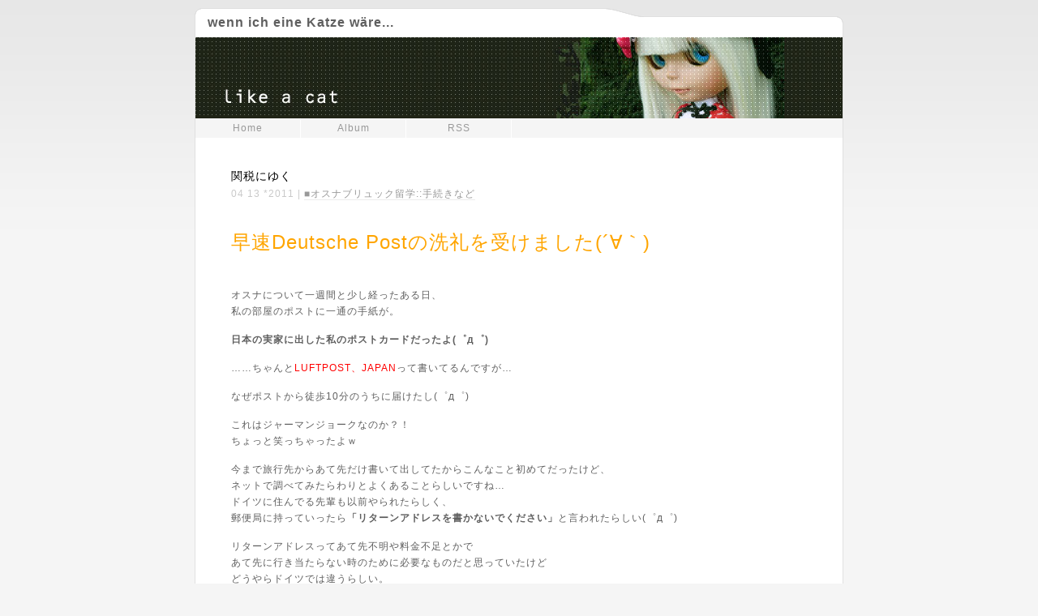

--- FILE ---
content_type: text/html; charset=utf-8
request_url: http://foolishhert.nyanta.jp/blog/diarypro/beanbear.cgi?mode=comment&no=17
body_size: 18112
content:
<?xml version="1.0" encoding="utf-8"?>
<!DOCTYPE html PUBLIC "-//W3C//DTD XHTML 1.0 Strict//EN" "http://www.w3.org/TR/xhtml1/DTD/xhtml1-strict.dtd">
<html xmlns="http://www.w3.org/1999/xhtml" xml:lang="ja" lang="ja" dir="ltr">
<head>
	<meta http-equiv="Content-Type" content="text/html; charset=utf-8" />
	<meta http-equiv="Content-Style-Type" content="text/css" />
	<meta http-equiv="Content-Script-Type" content="text/javascript" />
	<title>wenn ich eine Katze wäre... </title>
	<link rel="stylesheet" href="http://foolishhert.nyanta.jp/blog/diarypro/skin/common.css" type="text/css" media="all" />
	<link rel="alternate" href="http://foolishhert.nyanta.jp/blog/diarypro/beanbear.cgi?mode=rss" type="application/rss+xml" title="RSS" />
	<script type="text/javascript" src="http://foolishhert.nyanta.jp/blog/diarypro/skin/common.js"></script>
</head>
<body>
<div id="container">

<div id="header">
	<h1><a href="http://foolishhert.nyanta.jp/blog/diarypro/beanbear.cgi">wenn ich eine Katze wäre... </a></h1>
	<p class="description">ドイツと美術史と猫の話。</p>
</div>
<div id="menu">
	<h2>menu</h2>
	<ul>
		<li><a href="">Home</a></li>
		<li><a href="http://foolishhert.nyanta.jp/blog/diarypro/beanbear.cgi?mode=album" title="アップロードファイル一覧">Album</a></li>
		<li><a href="http://foolishhert.nyanta.jp/blog/diarypro/beanbear.cgi?mode=rss">RSS</a></li>
	</ul>
</div>
	<div id="diary">
		<h2>log</h2>
		<div class="diary">
			<h3 class="subject">関税にゆく</h3>
			<p class="info info1">
				04 13 *2011
				| <a href="http://foolishhert.nyanta.jp/blog/diarypro/beanbear.cgi?field=15" title="Category : ■オスナブリュック留学::手続きなど">■オスナブリュック留学::手続きなど</a>
			</p>
			<div class="text">
				<!--<p></p>-->
				<!--<p></p>-->
				<p><Font Size="5" Color="orange">早速Deutsche Postの洗礼を受けました(´∀｀)</Font></p><p><br />オスナについて一週間と少し経ったある日、<br />私の部屋のポストに一通の手紙が。</p><p><b>日本の実家に出した私のポストカードだったよ(゜д゜)</b></p><p>……ちゃんと<Font Color="red">LUFTPOST、JAPAN</Font>って書いてるんですが…</p><p>なぜポストから徒歩10分のうちに届けたし(゜д゜)</p><p>これはジャーマンジョークなのか？！<br />ちょっと笑っちゃったよｗ</p><p>今まで旅行先からあて先だけ書いて出してたからこんなこと初めてだったけど、<br />ネットで調べてみたらわりとよくあることらしいですね…<br />ドイツに住んでる先輩も以前やられたらしく、<br />郵便局に持っていったら<b>「リターンアドレスを書かないでください」</b>と言われたらしい(゜д゜)</p><p>リターンアドレスってあて先不明や料金不足とかで<br />あて先に行き当たらない時のために必要なものだと思っていたけど<br />どうやらドイツでは違うらしい。</p><p>先輩には、念のため差出人住所は目立たないよう<br />紛れ込ませて書いたほうがいいと言われました(笑)</p><p></p><p>…で、本題。</p><p><b>荷物が税関止めになりました。</b></p><p>誰かの今後の参考になるかもしれないので<br />順番に詳しく書いておきます。<br />私は何もわからない状態から手探り状態だったので、長くなります。</p><p><br /><a href="http://foolishhert.nyanta.jp/blog/diarypro/beanbear.cgi?mode=image&amp;upfile=17-1.jpg" class="top"><img src="http://foolishhert.nyanta.jp/blog/diarypro/data/upfile/17-1.jpg" alt="ファイル 17-1.jpg" width="300" height="400" /></a><br />箸休めにわんこ写真。</p><p><a href="http://foolishhert.nyanta.jp/blog/diarypro/beanbear.cgi?mode=image&amp;upfile=17-2.jpg" class="top"><img src="http://foolishhert.nyanta.jp/blog/diarypro/data/upfile/17-2.jpg" alt="ファイル 17-2.jpg" width="300" height="400" /></a><br />スーパーの前でご主人様を待っているわんこを<br />無断で盗撮したので、焦っててぶれててすまん。<br />目が青くてカッコいい！</p><p><br /><b>●荷物を探し出し、税関に行くまでの顛末●</b></p><p><Font Color="#0000ff">１：荷物が行方不明になる</Font></p><p>まず、出発時に日本から航空便で送った衣類や日用品の荷物が、<br />予定の日数を過ぎても届きませんでした。<br />ネットで調べて、ドイツでは結構荷物の紛失が少なくないと知り、<br />不安になって発送時に発行される追跡番号（CDではじまりJPで終わる数字です）を<br /><A Href="http://tracking.post.japanpost.jp/service/numberSearch.do?searchKind=M004&locale=ja" Target="_blank">日本郵便のこちらの追跡ページから</A>調べると、<br /><b>フランクフルト国際交換所から発送済</b><br />となったあと、<br /><b>『保管』</b>となっていました。<br />ちなみに保管期限、保管場所は空欄でした。</p><p>調べたところ、ドイツでは国際便は全てフランクフルトで<br />いったん集められて税関を通った後、<br />さらにあて先の最寄りの地方税関に運ばれて、<br />そこで再びチェックを受けてそれぞれのおうちに届けられる仕組みになっているらしい。</p><p>で、私の荷物はフランクフルトを通ったことは分かったのですが、<br /><b>そのあとどこにいっちゃったの…？( ・д・)</b></p><p><br />郵便局で聞いてみたら<br /><b>「不在票がないと探しようがない」「ここでは荷物は預かってない」</b><br />とつれない返事…<br />でも不在票も入ってないし。<br />さらに不安に…</p><p>ということで、さらに調べて出てきたのが<br />荷物がドイツに着いてからの追跡ができるページ。<br /><a href="http://dhl.de/de.html" class="top">http://dhl.de/de.html</a><br /><b>↑こちらのフォームに上記の追跡番号を入れて↑<br />↑Suchenボタンを押すと、詳細が表示されます↑</b></p><p>このDHLというのはドイチェポストの子会社で、<br />ドイツでの国際郵便を請け負ってるところらしいです。<br />前述の日本郵便のHPではフランクフルトまでしか詳細が出ず、<br />しかも税関止めや、あて先不明や不在で持ち帰りになった場合も<br />「お届け済み」と出てしまうことがあるらしい。<br />それって意味ないじゃん、と思うけどまあ海外だしこれが限界かなー…</p><p><br />で、検索した結果、出てきました。</p><p><b>「税関にて保管」、と……(´Д｀)</b></p><p><br /><Font Color="#0000ff">２：税関に問い合わせる</Font></p><p>しかし、その私の荷物が保管してある税関ってどこよ？</p><p>ということで、Osnabrück、Zollamt（税関）でぐぐったら、税関の住所と連絡先が出てきました。<br />Hauptzollamtというところにメールで問い合わせ。<br />・荷物の追跡番号<br />・あて先と差出人の住所氏名<br />・「日本からの荷物をさがしているんですが、そちらにありますか？」<br />という内容を、ドイツ語のビジネスレターのテンプレを参考に<br />なるべく下手に、丁寧に書いて出しました。<br />そしたら管轄の税関（いくつかあるらしい）を教えてもらえたので、<br />同じ内容をまたそこのメアドに送信。</p><p><Font Size="5" Color=orange>無事に荷物があることが確認できました｡･ﾟ･(ﾉ∀`)･ﾟ･｡</Font></p><p><br /><Font Color="#0000ff">３：税関に行く</Font></p><p>で、見つかったら今度は税関まで赴いて、<br />係員と一緒に中身を確認して、<br />関税がかけられるかどうかが決まります。</p><p>税関というのはまあ荷物の集積所なので、<br />辺鄙な場所にある～というのを聞いていたので不安だったのですが、<br />住所を調べたらNeumarktからバスですぐの場所でした。<br />私の荷物があったのはHettlicher Maschというところにある<br />Zollamt Fledderで、82番バスのHuxmühlenbachという<br />停留場のすぐ隣です。<br />小さい建物ですがZollってでっかく書いてあるので<br />超絶方向音痴の私ですら迷いようがありませんでしたｗ<br />Postと書いてある部屋に通されました。</p><p>税関というから空港の税関カウンターみたいなのを想像してたのですが、<br />ここは普通の小さなオフィスみたいな感じでした。<br />荷物が運ばれてきて、係員さんの前で開封し、中身の説明を求められました。<br />明らかに販売用などではない私のゴチャゴチャした日用品が出てきて、<br />そのあまりの乱雑ぶりに係員のお兄さんも若干失笑気味だったのですがｗ</p><p>で、順調に荷物を受け取れると思いきや……</p><p>お兄さんの手が止まったのが、<br />薬（アトピー用の塗り薬とピル）と、日本の食料品（調味料とか）でした。</p><p>お兄さんによると、<br /><b>「薬は海外から持ち込めない。今福島の原発事故があってから<br />日本の食料品も原則持ち込み禁止なんだよ」</b>と…(゜д゜)</p><p>でもその食料品は原発事故が起こる前のものだから<br />問題ないはず！と言ったんだけど、<br />最近の食料品は賞味期限だけで製造日が書いていないので、<br />説得力ゼロ……(´Д｀)</p><p>その時来訪者は私しかいなかったので暇だったのか、<br />係員さんたちが全員集まってきてあれこれ審議。<br />待たされた挙句、上司？らしき人に電話で確認し、<br />「本当はだめなんだけど、今回はOK。だけど次回から気を付けて」<br />ということで食料品については無罪に。<br />まあこれは当然だよね。販売用でもなく私が個人で消費するだけだし、<br />仮に放射性物質がついてて私が内部被ばくしたとしても<br />ドイツ人にはなんの関係もないんだから文句言われる筋合いはないもんね！</p><p>ですが、薬のほうはだめでした(´Д｀)</p><p>違反品を税関で没収・廃棄するか、<br />それ以外の荷物も全部まとめて日本に送り返すかの<br />究極の二択しかないといわれ、<br />泣く泣く、まじで文字通り半泣きになりながら廃棄同意書にサインしました……</p><p><Font Size="5" Color="red">私の半年分の薬、金額にして計2万弱が廃棄処分に！！！！｡ﾟ(ﾟ´Д｀ﾟ)ﾟ｡</Font><br />関税払うから、食料品は捨てていいから薬は欲しかった……</p><p>一応、「でもでも、その薬を没収されると困るんですぅ…」と訴えてみたのですが、<br />「規則だからだめ」といわれたら多勢に無勢でした。<br />チビの日本人ひとりに対して、相手はでかいドイツ人の税関員5人。<br />無理です。<br />どうしても薬が必要ならドイツで処方箋を書いてもらって薬を出してもらいなさい、という<br />至極もっともなアドバイスをされました。</p><p>鬱になりながら家に帰ってから調べたら、<br />薬は送っても大丈夫、という人とダメ、っていう人がいてよくわからんのですが<br />私のように運悪く見つかってしまうと没収される可能性があるので、<br />送らないほうが無難みたいですね。<br />あーほんと、手持ちで持ってくるんだった……<br />荷造りしてた3週間前の自分に本気で伝えたい！！！（泣）</p><p><br />も～こうなったら月額77ユーロで加入させられたドイツの健康保険<br />使いまくってやるんだからね！！！！！！ムキー！！！！</p><p><br />女一人ではとてもじゃないけど運べない荷物だったので、<br />空のスーツケースとバッグを持って行って<br />その場で荷物をつめなおして持って帰りました。<br />スーツケースにサッカーチームのSt,PAULIのステッカーを貼ってたら<br />係員のおじさんに笑われましたｗ<br />薬の没収はかなり痛かったけど係員の人たちはいい人だった。<br />まあなににせよ、荷物は無事でよかった。<br />商品価値はなくても、大事なものがいっぱい入ってるし、<br />日本からの送料も捨てられた薬の値段の倍くらいかかってるから、<br />行方不明とか知らんうちに日本に返送とかになってたら<br />どうしようかと荷物が見つかるまで気が気じゃなかったぜ。</p><p>そして家に帰ると、郵便受けに入れ替わりで税関からの<br />「荷物預かってるから取りに来てね」のお知らせが入っていたのでした。</p><p><b>遅いよ！！！(笑)</b></p><p><br /><a href="http://overseas.blogmura.com/germany/"><img src="http://overseas.blogmura.com/germany/img/germany88_31.gif" width="88" height="31" border="0" alt="にほんブログ村 海外生活ブログ ドイツ情報へ" /></a><br /><a href="http://overseas.blogmura.com/germany/">にほんブログ村</a></p>
			</div>
			<p class="info info2">
				<a href="http://foolishhert.nyanta.jp/blog/diarypro/beanbear.cgi?no=17" title="Permalink : 関税にゆく">07:43</a>
				<!--| Posted by <a href="http://foolishhert.nyanta.jp/blog/diarypro/beanbear.cgi?mode=profile&amp;user=admin" title="Profile : 管理者">管理者</a>-->
				<!--[<a href="http://foolishhert.nyanta.jp/blog/diarypro/beanbear.cgi?mode=comment&amp;no=17#comment" title="この記事にコメントを投稿する">Comment:0</a>]-->
				<!--[<a href="http://foolishhert.nyanta.jp/blog/diarypro/beanbear.cgi?mode=trackback&amp;no=17#trackback" title="この記事にトラックバックを送信する">TB:0</a>]-->
				<!--| <a href="http://foolishhert.nyanta.jp/blog/diarypro/beanbear.cgi?mode=admin&amp;work=paint&amp;pch=" title="イラストを編集する">Paint</a>-->
				<!--| <a href="http://foolishhert.nyanta.jp/blog/diarypro/beanbear.cgi?mode=admin&amp;work=edit&amp;edit=17&amp;exec_form=on" title="この記事を編集する">Edit</a> / <a href="http://foolishhert.nyanta.jp/blog/diarypro/beanbear.cgi?mode=admin&amp;work=edit&amp;del=17&amp;exec_confirm=on" title="この記事を削除する">Del</a>-->
			</p>
		</div>
	</div>
	<div id="comment">
		<h2>comment</h2>
		<!--
		<ul>
			<li><a href="http://foolishhert.nyanta.jp/blog/diarypro/beanbear.cgi?mode=comment&amp;no=${ARTICLE_NO}#form" title="この記事にコメントを投稿する">この記事にコメントを投稿する</a></li>
		</ul>
		-->
	</div>
<div id="form">
	<!--FORM_COMMENT_START-->
	<h2>post your comment</h2>
	<ul>
		<li>コメントを入力して<em>POST</em>を押してください。</li>
	</ul>
	<!--FORM_COMMENT_END-->
	<!--
	<h2>preview</h2>
	<ul>
		<li>この内容で投稿します。よろしければ<em>POST</em>を押してください。</li>
	</ul>
	-->
	<!--
	<h2>edit</h2>
	<ul>
		<li>${INFO_MESSAGE}</li>
	</ul>
	-->
	<!--
	<h2>error</h2>
	<ul>
		<li>${INFO_ERROR}</li>
	</ul>
	-->
	<form action="http://foolishhert.nyanta.jp/blog/diarypro/beanbear.cgi" method="post" id="comment_form">
		<fieldset>
			<legend>投稿フォーム</legend>
			<input type="hidden" name="mode" value="comment" />
			<input type="hidden" name="work" value="regist" />
			<input type="hidden" name="key" value="" />
			<input type="hidden" name="no" value="17" />
			<input type="hidden" name="pno" value="17" />
			<input type="hidden" name="date" value="" />
			<input type="hidden" name="subj" value="Re:関税にゆく" />
			<input type="hidden" name="host" value="" />
			<dl>
				<dt>name</dt>
					<dd><input type="text" name="name" size="30" value="" /></dd>
				<dt>mail</dt>
					<dd><input type="text" name="mail" size="30" value="" /></dd>
				<dt>url</dt>
					<dd><input type="text" name="url" size="30" value="http://" /></dd>
				<dt>comment</dt>
					<dd><textarea name="text" cols="50" rows="10"></textarea></dd>
				<!--
				<dt>color</dt>
					<dd></dd>
				-->
				<!--
				<dt>icon</dt>
					<dd> <a href="./beanbear.cgi?mode=icon">アイコン一覧</a></dd>
				-->
				<!--FORM_PWD_START-->
				<dt>del key</dt>
					<dd><input type="password" name="pwd" size="20" value="" /></dd>
				<!--FORM_PWD_END-->
				<!--
				<dt>open?</dt>
					<dd></dd>
				-->
			</dl>
			<!--FORM_SAVE_START-->
			<ul>
				<li><input type="checkbox" name="save" id="save_checkbox" value="1" /> <label for="save_checkbox">投稿者情報を保存する</label></li>
			</ul>
			<!--FORM_SAVE_END-->
			<p>
				<input type="submit" name="exec_preview" value="Preview" />
				<input type="submit" name="exec_regist" value="Post" />
			</p>
		</fieldset>
	</form>
</div>
<div id="footer">
	<ul>
		<li><a href="">HOME</a></li>
		<li><a href="http://foolishhert.nyanta.jp/blog/diarypro/beanbear.cgi">RESET</a></li>
		<li><a href="#header" title="このページの一番上に移動">△</a></li>
	</ul>
	<address>
		<a href="http://foolishhert.nyanta.jp/blog/diarypro/beanbear.cgi">wenn ich eine Katze wäre... </a>
		| Script by <a href="http://www.web-liberty.net/" class="top" title="Web Diary Professional 4.72">Web Liberty</a>
		| Skin: <a href="http://www.usamimi.info/~witchmakers/" class="top" title="witchmakers skin">wmks</a>
		| <a href="http://foolishhert.nyanta.jp/blog/diarypro/beanbear.cgi?mode=admin" title="管理者用">login</a>
	</address>
</div>

</div>
</body>
</html>


--- FILE ---
content_type: text/css
request_url: http://foolishhert.nyanta.jp/blog/diarypro/skin/common.css
body_size: 23884
content:
@charset "utf-8";
/*
	wdp2_pulse | lastup 2009.06.07
	http://www.usamimi.info/~witchmakers/
	----------------------------------------------
	★で検索すると大まかな指定部分に飛びます
	----------------------------------------------
	1. リセット
	2. 基礎
	3. レイアウト
	4. 各部詳細
	5. 本文装飾
	6. おまけ
*/
/*================================================
	1. リセット
================================================*/
html, body, div, h1, h2, h3, h4, h5, h6, address, blockquote, p, pre, ul, ol, li, dl, dt, dd, table, th, td, form, fieldset {
	margin: 0;
	padding: 0;
}
h1, h2, h3, h4, h5, h6 {
	font-weight: normal;
	font-size: 100%;
}
address, code, em, strong, th {
	font-style: normal;
	font-weight: normal;
}
ul, ol {
	list-style: none;
}
table {
	border-collapse: collapse;
	border-spacing: 0;
}
th {
	text-align: left;
}
img {
	vertical-align: top;
}
img, fieldset {
	border: 0;
}
legend {
	display: none;
}
@media screen {
	body {
		letter-spacing: 1px;
	}
	br {
		letter-spacing: 0;
	}
}
/*================================================
	2. 基礎
================================================*/
body, th, td {
	color: #5F5F5F;/* 基本文字色★ */
	font-family: Tahoma, Verdana, sans-serif;
	font-size: 12px;/* 基本文字サイズ★ */
	line-height: 1.7;
}
strong {
	font-weight: bold;
}
em {
	margin: 0 3px;
	padding: 1px 5px;
	background: #F0F0F0;
	color: #000000;
}
ins {
	border-bottom: 1px dashed #D9D9D9;
	color: #999999;
	text-decoration: none;
}
/*------------------------------------------------
	リンク★
------------------------------------------------*/
a:link {/* 未読 */
	color: #00BED2;
	text-decoration: none;
}
a:visited {/* 既読 */
	color: #009AAA;
	text-decoration: none;
}
a:hover {/* マウスオーバー */
	color: #000000;
	text-decoration: underline;
}
a:active {/* アクティブ */
	color: #000000;
	text-decoration: underline;
}
/*------------------------------------------------
	画像リンク★
------------------------------------------------*/
a:link img {/* 未読 */
	border: 1px solid #00BED2;
}
a:visited img {/* 既読 */
	border: 1px solid #009AAA;
}
a:hover img {/* マウスオーバー */
	border: 1px solid #000000;
}
a:active img {/* アクティブ */
	border: 1px solid #000000;
}
/*------------------------------------------------
	スクロールバー(IEのみ)★
------------------------------------------------*/
html {
	scrollbar-face-color: #C9C9C9;
	scrollbar-highlight-color: #C9C9C9;
	scrollbar-shadow-color: #C9C9C9;
	scrollbar-3dlight-color: #C9C9C9;
	scrollbar-darkshadow-color: #C9C9C9;
	scrollbar-track-color: #ECECEC;
	scrollbar-arrow-color: #ECECEC;
}
/*------------------------------------------------
	フォーム
------------------------------------------------*/
input, textarea, select {
	border: 1px solid #ECECEC;
	background: #FFFFFF;
	font-family: "ヒラギノ角ゴ Pro W3", "Hiragino Kaku GothicPro", Osaka, sans-serif;
	font-size: 12px;
}
@media screen {
	input, textarea, select {
		font-family: Tahoma, Verdana, sans-serif;
	}
}
	/* IE6無効（focusはIE7も） */
	input[type="text"]:hover, input[type="text"]:focus,
	input[type="password"]:hover, input[type="password"]:focus,
	textarea:hover, textarea:focus,
	select:hover, select:focus {
		border: 1px solid #000000;
		background: #FFFFFF;
	}
/*================================================
	3. レイアウト
================================================*/
body {
	padding-bottom: 10px;
	background: url("./img/body.gif") 0 0 repeat-x #F5F5F5;
	text-align: center;
}
#container {
	width: 800px;
	margin: 0 auto;
	background: url("./img/container_body.gif") 0 0 repeat-y #FFFFFF;
	text-align: left;
}
#header {
	background: url("./img/container_head.gif") 0 0 no-repeat;
}
#menu {
	margin: 0 1px;
}
#logs {
	float: left;
	width: 550px;
}
#navigation {
	float: right;
	width: 250px;
	margin-top: 10px;
	background: url("./img/navi_body.gif") 0 0 repeat-y;
}
	@media screen {
		#logs, #navigation {
			overflow: hidden;
		}
	}
#diary, #trackback, #comment, #contents, #work, #form, #env, #canvas, #status {
	margin-bottom: 30px;
}
#footer {
	float: none;
	clear: both;
	padding-bottom: 11px;
	background: url("./img/container_foot.gif") left bottom no-repeat;
}
/*================================================
	4. 各部詳細
================================================*/
/*------------------------------------------------
	--- 見出し★
------------------------------------------------*/
#diary div.diary h3, #contents h2, #work h2, #form h2, #env h2, #canvas h2, #status h2 {
	margin: 40px 45px 30px 45px;
	color: #000000;
	font-family: Arial, sans-serif;
	font-size: 14px;
	text-transform: capitalize;
	line-height: 1;
}
/*------------------------------------------------
	--- 新着マーク
------------------------------------------------*/
em.new {
	padding: 0 5px;
	background: #424242;
	color: #FFFFFF;
	font-size: 10px;
	text-transform: uppercase;
}
/*------------------------------------------------
	--- RSSアイコン
------------------------------------------------*/
a.rss {
	padding-left: 15px;
	background: url("./img/feedicon.gif") 0 50% no-repeat;
}
/*------------------------------------------------
	--- 送信ボタン (主に管理ページ等の)
------------------------------------------------*/
#navi form p input, #contents form p input, #form form p input, #work form p input, #env form p input {
	width: 8em;
	border: 1px solid #999999;
	border-right: 1px solid #999999;
	border-bottom: 1px solid #999999;
	background: #696969;
	color: #FFFFFF;
}
/*------------------------------------------------
	# ヘッダー
------------------------------------------------*/
#header h1 {
	margin: 0 1px;
	padding: 20px 15px 110px 15px;
	background: url("./img/spot.jpg") left bottom no-repeat;
	font-family: Arial, sans-serif;
	font-weight: bold;
	font-size: 16px;
	line-height: 1;
}
#header h1 a:link, #header h1 a:visited {
	color: #5F5F5F;
	text-decoration: none;
}
#header h1 a:hover, #header h1 a:active {
	color: #C9C9C9;
	text-decoration: none;
}
#header p {
	display: none;
}
/*------------------------------------------------
	# メニュー
------------------------------------------------*/
#menu h2 {
	display: none;
}
#menu ul {
	width: 798px;
	background: #F5F5F5;
}
	@media screen {
		#menu ul {
			overflow: hidden;
		}
	}
#menu ul li {
	display: inline;
}
#menu ul li a {
	float: left;
	width: 130px;
	border-right: 1px solid #FFFFFF;
	text-align: center;
	line-height: 2;
}
	html>body #menu ul li a {
		width: 129px;
	}
#menu ul li a:link, #menu ul li a:visited {
	background: #F5F5F5;
	color: #999999;
	text-decoration: none;
}
#menu ul li a:hover, #menu ul li a:active {
	background: #FAFAFA;
	color: #000000;
	text-decoration: none;
}
/*------------------------------------------------
	# ナビゲーション
------------------------------------------------*/
#navigation div.block {
	margin: 0 10px 0 0;
	padding: 0 0 25px 0;
	background: url("./img/navi_foot.gif") left bottom no-repeat;
	color: #999999;
}
#navigation div.block a:link, #navigation div.block a:visited {
	border-bottom: 1px solid #ECECEC;
	color: #5F5F5F;
	text-decoration: none;
}
#navigation div.block a:hover, #navigation div.block a:active {
	border-bottom: 1px solid #000000;
	color: #000000;
	text-decoration: none;
}
#navigation div.block a img {
	border: 0px solid #000000;
}
#navigation div.block h2 {
	padding: 15px 15px 0 15px;
	background: url("./img/navi_head.gif") 0 0 no-repeat;
	font-family: Arial, sans-serif;
	font-size: 10px;
	text-transform: uppercase;
	line-height: 1;
}
#navigation div.block p {
	padding: 15px 15px 0 15px;
}
#navigation div.block ul {
	padding: 15px 15px 0 15px;
}
#navigation div.block ul li ul {
	padding: 0;
}
#navigation div.block ul li {
	padding-left: 15px;
	background: url("./img/list01.gif") 0 0.4em no-repeat;
}
#navigation div.block ul li ul li {
	background: url("./img/list02.gif") 0 0.4em no-repeat;
}
#navigation div.block dl {
	padding: 15px 15px 0 15px;
}
/*------------------------------------------------
	- カレンダー
------------------------------------------------*/
#navigation div.calendar h2 {
	margin-bottom: 15px;
}
#navigation div.calendar table {
	margin-left: 15px;
	width: 210px;
}
#navigation div.calendar table th,
#navigation div.calendar table td {
	border-bottom: 1px solid #ECECEC;
	color: #999999;
	font-family: Verdana, sans-serif;
	font-size: 10px;
	text-align: center;
}
#navigation div.calendar table th {
	border-top: 1px solid #ECECEC;
}
#navigation div.calendar table tr.week td {
	background: #F5F5F5;
}
#navigation div.calendar table td a {
	display: block;
}
#navigation div.calendar table td a:link, #navigation div.calendar table td a:visited {
	border-bottom: 0px solid #000000;
	background: #F0F0F0;
	text-decoration: none;
}
#navigation div.calendar table td a:hover, #navigation div.calendar table td a:active {
	border-bottom: 0px solid #000000;
	background: #E5E5E5;
	text-decoration: none;
}
#navigation div.calendar table td.today {/* カレンダー本日 */
	font-weight: bold;
}
/*------------------------------------------------
	- 新着ミニ画像
------------------------------------------------*/
#navigation div.image p img {
	margin: 2px 0 3px 0;
}
/*------------------------------------------------
	- 新着記事、新着TB、新着コメ
------------------------------------------------*/
#navigation div.entrylist dl dt,
#navigation div.cmtlist dl dt,
#navigation div.tblist dl dt {
	padding-left: 15px;
	background: url("./img/list01.gif") 0 0.4em no-repeat;
}
#navigation div.entrylist dl dd,
#navigation div.cmtlist dl dd,
#navigation div.tblist dl dd {
	margin-left: 15px;
	color: #C9C9C9;
}
/*------------------------------------------------
	- 月別アーカイブ
------------------------------------------------*/
#navigation div.archive ul {
	zoom: 1;
}
#navigation div.archive ul li {
	display: inline;
	padding-left: 0;
	background: none;
}
#navigation div.archive ul li a {
	white-space: nowrap;
}
/*------------------------------------------------
	- 検索窓
------------------------------------------------*/
#navigation div.search p input.submit {
	border: 1px solid #ECECEC;
	background: #F0F0F0;
}
/*------------------------------------------------
	# 記事
------------------------------------------------*/
#diary h2 {
	display: none;
}
#diary div.diary h3.subject {
	margin-bottom: 5px;
	text-transform: none;
}
#diary div.diary p.info {
	clear: both;
	margin: 0 45px 0 45px;
	color: #C9C9C9;
}
#diary div.diary p.info2 {
	text-align: right;
}
#diary div.diary p.info a:link, #diary div.diary p.info a:visited {
	border-bottom: 1px solid #ECECEC;
	color: #999999;
	text-decoration: none;
}
#diary div.diary p.info a:hover, #diary div.diary p.info a:active {
	border-bottom: 1px solid #000000;
	color: #000000;
	text-decoration: none;
}
#diary div.diary div.text {
	margin: 30px 45px 30px 45px;
}
/*------------------------------------------------
	- インデックスページ
------------------------------------------------*/
#diary div.indexpage h4 a {
	font-size: 10px;
}
#diary div.indexpage h4 a:link, #diary div.indexpage h4 a:visited {
	text-decoration: none;
}
#diary div.indexpage h4 a:hover, #diary div.indexpage h4 a:active {
	text-decoration: none;
}
/*------------------------------------------------
	- トラックバック・コメント(記事一覧表示)
------------------------------------------------*/
#diary div.list {
	margin: 30px 45px 0 45px;
}
#diary div.list h4 {
	border-bottom: 1px solid #ECECEC;
	color: #C9C9C9;
	font-family: Arial, sans-serif;
	text-transform: uppercase;
	line-height: 1;
}
#diary div.list ul {
	margin: 0 0 0 30px;
	background: #FCFCFC;
}
#diary div.list ul li {
	padding: 10px 15px;
	border-bottom: 1px solid #ECECEC;
	font-size: 10px;
}
#diary div.list dl {
	margin: 0 0 0 30px;
	background: #FCFCFC;
} 
#diary div.list dl dt {
	padding: 10px 15px;
	color: #000000;
}
#diary div.list dl dd {
	padding: 0 15px;
	border-bottom: 1px solid #ECECEC;
}
#diary div.list dl dd p {
	padding-bottom: 10px;
}
/*------------------------------------------------
	#トラックバック・コメント(個別ページ表示)
------------------------------------------------*/
#trackback h2, #comment h2 {
	margin: 30px 45px 0 45px;
	border-bottom: 1px solid #ECECEC;
	color: #C9C9C9;
	font-family: Arial, sans-serif;
	text-transform: uppercase;
	line-height: 1;
}
#trackback ul, #comment ul {
	margin: 0 45px 0 45px;
	padding: 5px 0;
	border-bottom: 1px solid #ECECEC;
}
#trackback dl {
	margin: 0 45px 0 75px;
	padding: 10px 15px;
	border-bottom: 1px solid #ECECEC;
	background: #FCFCFC;
}
#trackback dl dd {
	font-size: 10px;
}
#comment div.comment {
	margin: 0 45px 0 75px;
	padding: 10px 15px;
	border-bottom: 1px solid #ECECEC;
	background: #FCFCFC;
}
#comment div.comment h3 {
	color: #000000;
}
#comment div.comment div.text p {
	margin: 0;
	padding-top: 10px;
}
/*------------------------------------------------
	# ページナビゲーション
------------------------------------------------*/
#page h2, #navi h2 {
	display: none;
}
#page ul, #navi ul {
	margin: 30px 45px 30px 45px;
	color: #C9C9C9;
	line-height: 2;
}
#navi ul {
	text-align: right;
}
#page ul li {
	display: inline;
	margin-right: 5px;
}
#navi ul li {
	display: inline;
	margin-left: 5px;
}
#page ul li a, #navi ul li a {
	padding: 1px 5px;
}
#page ul li a:link, #page ul li a:visited,
#navi ul li a:link, #navi ul li a:visited {
	border: 1px solid #F0F0F0;
	background: #FAFAFA;
	color: #999999;
	text-decoration: none;
}
#page ul li a:hover, #page ul li a:active,
#navi ul li a:hover, #navi ul li a:active {
	border: 1px solid #E5E5E5;
	background: #F0F0F0;
	color: #000000;
	text-decoration: none;
}
#navi form {
	margin: 15px 45px 15px 45px;
}
#navi form dl dt {
	display: none;
}
#navi form dl dd {
	float: left;
	clear: left;
}
/*------------------------------------------------
	# コンテンツ
------------------------------------------------*/
#contents h3 {
	margin: 30px 45px 0 45px;
	padding-bottom: 5px;
	background: url("./img/heading03.gif") left bottom repeat-x;
	color: #000000;
	font-family: Arial, sans-serif;
	line-height: 1;
	letter-spacing: 3px;
}
#contents h4 {
	margin: 15px 45px 0 45px;
	padding-bottom: 5px;
	background: url("./img/heading04.gif") left bottom repeat-x;
	color: #000000;
	font-family: Arial, sans-serif;
	line-height: 1;
	letter-spacing: 3px;
}
#contents h5, #contents h6 {
	margin: 15px 45px 0 45px;
	color: #000000;
	font-family: Arial, sans-serif;
	line-height: 1;
	letter-spacing: 3px;
}
#contents p, #contents ul, #contents dl, #contents table {
	margin: 15px 45px 0 45px;
}
#contents dl.trackbackUrl input {
	background: #F5F5F5;
}
#contents img {
	margin: 3px 0 2px 0;
}
#contents table th, #contents table td {
	padding: 5px 10px;
	border: 1px solid #ECECEC;
	background: #FDFDFD;
}
#contents table th {
	background: #F5F5F5;
	white-space: nowrap;
}
#contents table img {
	margin: 5px 0;
}
#contents form {
	margin: 15px 45px 0 45px;
	padding: 9px 14px;
	border: 1px solid #F5F5F5;
	background: url("./img/stripe.gif") #FCFCFC;
}
#contents form p, #contents form ul, #contents form dl, #contents form table {
	margin: 5px 0;
}
/*------------------------------------------------
	- アルバム
------------------------------------------------*/
#contents ul.album {
	border-bottom: 1px solid #ECECEC;
	line-height: 1;
}
#contents ul.album li {
	display: inline;
}
#contents ul.album li img {
	margin: 0 0 5px 0;
}
#contents ul.album li a {
	display: block;
	padding: 5px;
	border-top: 1px solid #ECECEC;
}
#contents ul.album li a:link, #contents ul.album li a:visited {
	background: #FDFDFD;
	text-decoration: none;
}
#contents ul.album li a:hover, #contents ul.album li a:active {
	background: #FAFAFA;
	text-decoration: none;
}
/*------------------------------------------------
	- アイコン
------------------------------------------------*/
#contents ul.iconlist {
	border-bottom: 1px solid #ECECEC;
}
#contents ul.iconlist li {
	border-top: 1px solid #ECECEC;
}
#contents ul.iconlist li img {
	margin: 4px 0;
	vertical-align: top;
}
/*------------------------------------------------
	# 処理選択
------------------------------------------------*/
#work form {
	margin: 15px 45px 0 45px;
}
#work form dl dt {
	display: none;
}
#work form dl dd {
	float: left;
	clear: left;
}
/*------------------------------------------------
	# フォーム
------------------------------------------------*/
#form p, #form ul, #form dl {
	margin: 15px 45px 0 45px;
}
#form form {
	margin: 15px 45px 0 45px;
	padding: 9px 14px;
	border: 1px solid #F5F5F5;
	background: url("./img/stripe.gif") #FCFCFC;
}
#form form p, #form form ul, #form form dl, #form form dl dd {
	margin: 5px 0;
}
#form form dl dt {
	float: left;
	clear: left;
	width: 6em;
}
/*------------------------------------------------
	# 環境設定
------------------------------------------------*/
#env p, #env ul, #env dl, #env table {
	margin: 15px 45px 0 45px;
}
#env table th, #env table td {
	padding: 5px 10px;
	border: 1px solid #ECECEC;
	background: #FDFDFD;
}
#env table th {
	background: #F5F5F5;
	white-space: nowrap;
}
#env table img {
	margin: 5px 0;
}
#env form {
	margin: 15px 45px 0 45px;
	padding: 9px 14px;
	border: 1px solid #F5F5F5;
	background: url("./img/stripe.gif") #FCFCFC;
}
#env form h3 {
	margin: 30px 0 15px 0;
	padding-left: 12px;
	border-left: 3px solid #C9C9C9;
	background: #F0F0F0;
	color: #000000;
	letter-spacing: 3px;
}
#env form p, #env form ul, #env form dl, #env form table {
	margin: 5px 0;
}
#env form dl dt em {
	color: #CC0000;
}
#env form dl dd {
	margin-bottom: 5px;
}
/*------------------------------------------------
	# キャンバス
------------------------------------------------*/
#canvas applet {
	float: left;
	margin-left: 45px;
}
#canvas:after {
	content: ".";
	display: block;
	visibility: hidden;
	height: 0.1px;
	font-size: 0.1em;
	line-height: 0;
	clear: both;
}
#canvas {
	zoom: 1;
}
/*------------------------------------------------
	# ステータス
------------------------------------------------*/
#status h3 {
	margin: 30px 45px 0 45px;
	padding-bottom: 5px;
	background: url("./img/heading03.gif") left bottom repeat-x;
	color: #000000;
	font-family: Arial, sans-serif;
	line-height: 1;
	letter-spacing: 3px;
}
#status p, #status ul, #status dl {
	margin: 15px 45px 0 45px;
}
#status dl dt {
	float: left;
	clear: left;
	width: 10em;
}
#status dl dd {
	margin: 5px 0;
}
/*------------------------------------------------
	# フッター
------------------------------------------------*/
#footer ul {
	margin: 0 15px 15px 15px;
	padding-top: 20px;
	font-size: 10px;
	text-align: right;
}
#footer ul li {
	display: inline;
	margin-left: 5px;
}
#footer ul li a:link, #footer ul li a:visited {
	border-bottom: 1px solid #ECECEC;
	color: #999999;
	text-decoration: none;
}
#footer ul li a:hover, #footer ul li a:active {
	border-bottom: 1px solid #000000;
	color: #000000;
	text-decoration: none;
}
#footer address {
	margin: 0 1px;
	padding: 14px 14px 4px 14px;
	border-top: 1px solid #F0F0F0;
	background: #FAFAFA;
	color: #B9B9B9;
	font-size: 10px;
	text-align: right;
}
#footer address a:link, #footer address a:visited {
	color: #B9B9B9;
	text-decoration: none;
}
#footer address a:hover, #footer address a:active {
	color: #000000;
	text-decoration: underline;
}
/*================================================
	5. 本文装飾
================================================*/
div.text h4 {
	margin: 30px 0 15px 0;
	padding-bottom: 5px;
	background: url("./img/heading03.gif") left bottom repeat-x;
	color: #000000;
	font-family: Arial, sans-serif;
	line-height: 1;
	letter-spacing: 3px;
}
div.text h5 {
	margin: 15px 0;
	padding-bottom: 5px;
	background: url("./img/heading04.gif") left bottom repeat-x;
	color: #000000;
	font-family: Arial, sans-serif;
	line-height: 1;
	letter-spacing: 3px;
}
div.text h6 {
	margin: 15px 0;
	color: #000000;
	font-family: Arial, sans-serif;
	line-height: 1;
	letter-spacing: 3px;
}
div.text p {
	margin: 15px 0;
}
div.text ul {
	margin: 15px 0;
}
div.text ul li {
	margin: 5px 0;
	padding-left: 15px;
	background: url("./img/list03.gif") 0 0.3em no-repeat;
}
div.text ol {
	margin: 15px 0;
	list-style: decimal outside;
}
div.text ol li {
	margin: 5px 0 5px 3em;
}
div.text dl {
	margin: 15px 0;
}
div.text dl dt {
	margin: 5px 0;
	color: #000000;
	letter-spacing: 3px;
}
div.text dl dd {
	margin: 5px 0 5px 15px;
	padding-left: 13px;
	border-left: 2px solid #ECECEC;
}
div.text blockquote {
	margin: 15px 0;
	padding: 1px 0 0 30px;
	background: url("./img/blockquote.gif") 0 0 no-repeat;
	color: #999999;
}
div.text pre {
	width: 85%;
	margin: 15px 0;
	padding: 15px;
	background: #F5F5F5;
}
	@media screen {
		div.text pre {
			overflow: scroll;
		}
	}
div.text table {
	margin-left: 15px;
}
div.text table th {
	padding: 5px 10px;
	border: 1px solid #ECECEC;
	background: #F5F5F5;
}
div.text table td {
	padding: 5px 10px;
	border: 1px solid #ECECEC;
	background: #FDFDFD;
	vertical-align: top;
}
div.text table img {
	margin: 5px 0;
}
/*------------------------------------------------
	--- 記事内画像余白★
------------------------------------------------*/
div.text img {
	margin: 5px;
}
/*================================================
	6. おまけ ※omake/ReadMe.html参照
================================================*/
/*------------------------------------------------
	(plugin) パンくずリスト
------------------------------------------------*/
p.pluginTopicpath {
	margin: 15px 15px 0 15px;
	color: #999999;
	line-height: 1.3;
}
p.pluginTopicpath a {
	padding: 1px 5px;
}
p.pluginTopicpath a:link, p.pluginTopicpath a:visited {
	background: #F0F0F0;
	color: #000000;
	text-decoration: none;
}
p.pluginTopicpath a:hover, p.pluginTopicpath a:active {
	background: #F5F5F5;
	color: #999999;
	text-decoration: none;
}
/*------------------------------------------------
	(plugin) ページ移動
------------------------------------------------*/
p.pluginPage {
	margin: 30px 45px;
	padding-top: 5px;
	border-top: 1px solid #F0F0F0;
	color: #C9C9C9;
	text-align: right;
}
/*------------------------------------------------
	(plugin) タグ
------------------------------------------------*/
p.pluginTagging {
	padding: 5px 15px 5px 30px;
	background: url("./img/tag.gif") 8px 50% no-repeat #FCFCFC;
}
p.pluginTagging a {
	margin-right: 5px;
}
/*------------------------------------------------
	(plugin) タグクラウド
------------------------------------------------*/
#navigation div.block ul.tag {
	display: block;
	line-height: 1.1;
	zoom: 1;
}
#navigation div.block ul.tag li {
	display: inline;
	padding: 0;
	background: none;
	color: #C9C9C9;
}
#navigation div.block ul.tag li a {
	zoom: 1;
}
